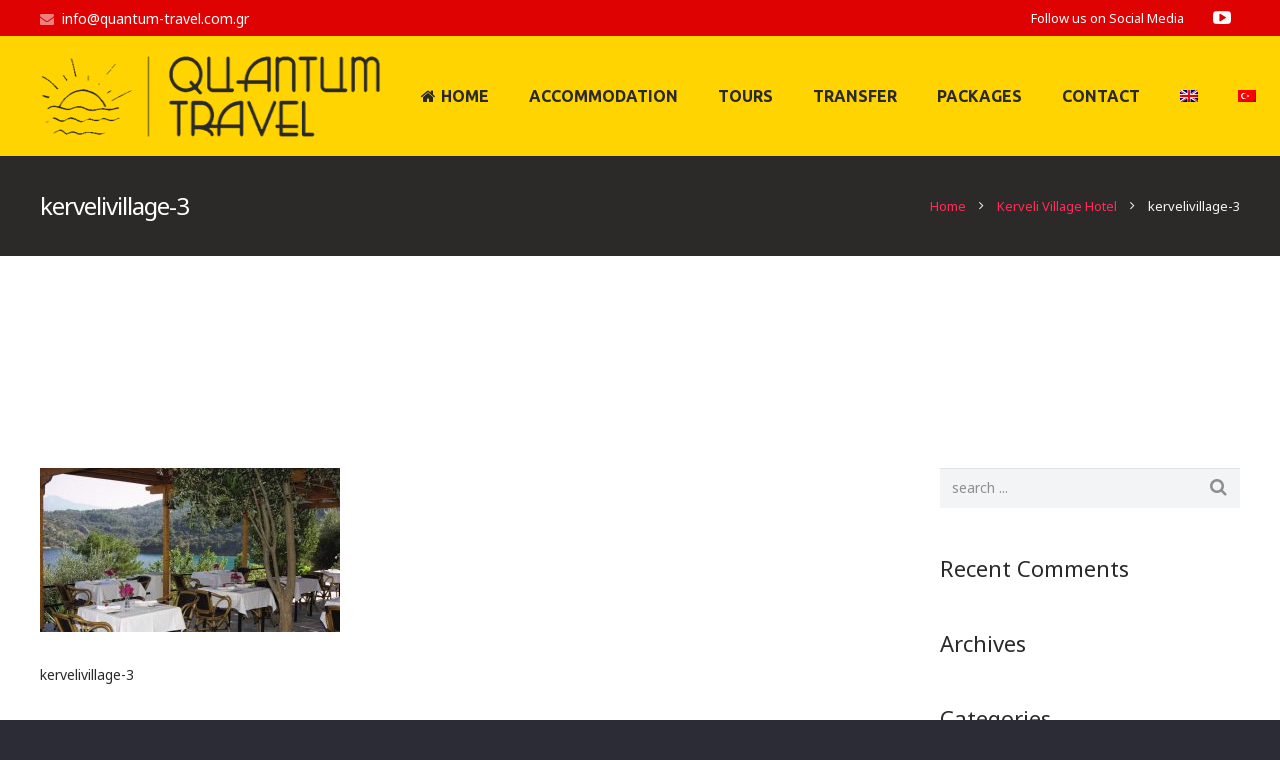

--- FILE ---
content_type: application/javascript
request_url: https://www.quantum-travel.com.gr/wp-content/themes/manostravel/js/us.theme.js?ver=3.6
body_size: 367
content:
/**
 * UpSolution Widget: w-search
 */
(function ($) {
	"use strict";

	$.fn.wSearch = function(){
		return this.each(function(){
			var $this = $(this),
				$input = $this.find('input[name="s"]'),
				focusTimer = null;

			var show = function(){
				$this.addClass('active');
				focusTimer = setTimeout(function(){
					$input.focus();
				}, 300);
			};

			var hide = function(){
				clearTimeout(focusTimer);
				$this.removeClass('active');
				$input.blur();
			};

			$this.find('.w-search-open').click(show);
			$this.find('.w-search-close').click(hide);
			$input.keyup(function(e) {
				if (e.keyCode == 27) hide();
			});

		});
	};

	$(function(){
		jQuery('.w-search').wSearch();
	});
})(jQuery);

/**
 * UpSolution Widget: w-tabs
 */
jQuery('.w-tabs').wTabs();

/**
 * UpSolution Widget: w-blog
 */
jQuery(function($){
	$('.w-blog').wBlog();
});

/**
 * UpSolution Widget: w-portfolio
 */
jQuery(function($){
	$('.w-portfolio').wPortfolio();
});

/**
 * RevSlider support for our tabs
 */

jQuery(function($){
	$('.w-tabs .rev_slider').each(function(){
		var $slider = $(this);
		$slider.bind("revolution.slide.onloaded",function (e) {
			$us.canvas.$container.on('contentChange', function(){
				$slider.revredraw();
			});
		});
	});
});
